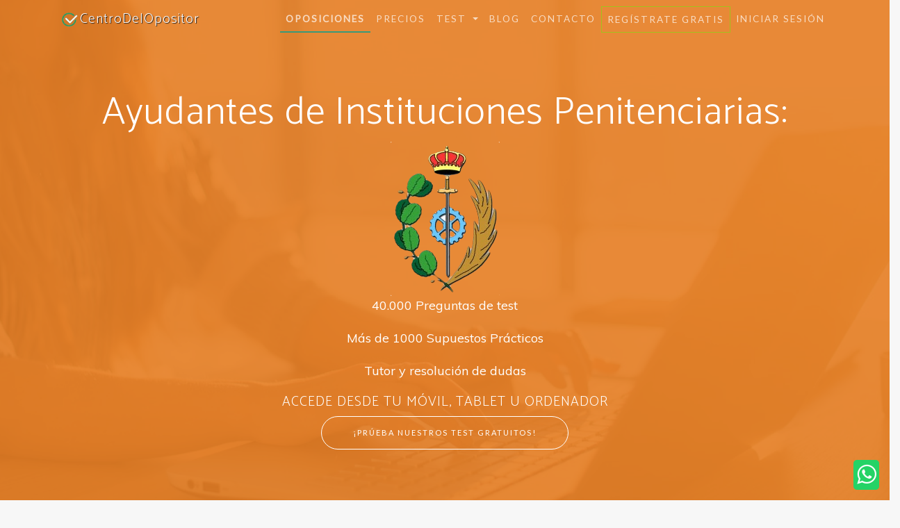

--- FILE ---
content_type: text/html; charset=UTF-8
request_url: https://centrodelopositor.com/oposiciones/1/ayudantes-de-instituciones-penitenciarias
body_size: 8377
content:
<!DOCTYPE html>
<html lang="es">
<head>
    <meta charset="utf-8">
<meta http-equiv="X-UA-Compatible" content="IE=edge">
<meta name="viewport" content="width=device-width, initial-scale=1">
<!-- CSRF Token -->
<meta name="csrf-token" content="9vGDpUT2sKTDexBMR4M3cFNyCPauUv9xoSucynrV">
<meta name="author" content="Alexis Segura">
<meta name="keywords" content="test prisiones, TEST AYUDANTE DE INSTITUCIONES PENITENCIARIAS">
<meta name="description" content="Más de 40.000 preguntas de test y 1.000 supuestos prácticos.">
<title>
        Test y Supuestos Ayudantes de Instituciones Penitenciarias - Oposiciones -
            CentroDelOpositor
    
</title>
<meta name="geo.region" content="ES">

<link rel="apple-touch-icon" sizes="180x180" href="/favicon/apple-touch-icon.png">
<link rel="icon" type="image/png" sizes="32x32" href="/favicon/favicon-32x32.png">
<link rel="icon" type="image/png" sizes="194x194" href="/favicon/favicon-194x194.png">
<link rel="icon" type="image/png" sizes="192x192" href="/favicon/android-chrome-192x192.png">
<link rel="icon" type="image/png" sizes="16x16" href="/favicon/favicon-16x16.png">
<link rel="manifest" href="/favicon/site.webmanifest">
<link rel="mask-icon" href="/favicon/safari-pinned-tab.svg" color="#a2c11c">
<link rel="shortcut icon" href="/favicon/favicon.ico">
<meta name="msapplication-TileColor" content="#ffffff">
<meta name="msapplication-TileImage" content="/favicon/mstile-144x144.png">
<meta name="msapplication-config" content="/favicon/browserconfig.xml">
<meta name="theme-color" content="#ffffff">
<meta property="fb:app_id" content="291999198067572">
<meta property="og:url" content="https://centrodelopositor.com/oposiciones/1/ayudantes-de-instituciones-penitenciarias">
    <meta property="og:type" content="article" />
    <meta property="og:title" content="Test y Supuestos Ayudantes de Instituciones Penitenciarias" />
    <meta property="og:description" content="Más de 40.000 preguntas de test y 1.000 supuestos prácticos." />
    <meta property="og:image" content="https://centrodelopositor.com/oppositions/share/5baca54302f36.png" />
<link rel="canonical" href="https://centrodelopositor.com/oposiciones/1/ayudantes-de-instituciones-penitenciarias">
<link href="https://fonts.googleapis.com/css?family=Lato" rel="stylesheet">
<link href="https://fonts.googleapis.com/css?family=Catamaran:100,200,300,400,500,600,700,800,900" rel="stylesheet">
<link href="https://fonts.googleapis.com/css?family=Muli" rel="stylesheet">
<link href="https://fonts.googleapis.com/css?family=Roboto:100,200,300,400,500,600,700,800,900" rel="stylesheet">
<link href="https://cdnjs.cloudflare.com/ajax/libs/animate.css/3.5.2/animate.min.css" rel="stylesheet" >
<link href="/css/cdo-theme.css" rel="stylesheet">
<!-- Global site tag (gtag.js) - Google Analytics -->
<script async src="https://www.googletagmanager.com/gtag/js?id=UA-2347041-22" type="f262ea3d5899f9635088d026-text/javascript"></script>
<script type="f262ea3d5899f9635088d026-text/javascript">
    window.dataLayer = window.dataLayer || [];
    function gtag(){dataLayer.push(arguments);}
    gtag('js', new Date());

    gtag('config', 'UA-2347041-22');
</script>
    <style>
         header.masthead{
             background-image: url('defaults/backgrounds/bg-2.jpg');
             background-repeat: no-repeat;
             background-position: center center;
             background-size: cover;
         }
         header.masthead:before{
             content: '';
             position: absolute;
             width: 100%;
             height: 100%;
             background-color: rgba(44,44,44,.65);
         }
    </style>
</head>
<body id="page-top">
    <div id="app">
        <!-- Navigation -->
<nav class="navbar navbar-expand-lg navbar-light fixed-top" id="mainNav">
    <div class="container">
        <a class="navbar-brand" href="https://centrodelopositor.com"><img src="/brand-image.png" style="width: 30px">CentroDelOpositor</a>
        <button class="navbar-toggler navbar-toggler-right" type="button" data-toggle="collapse" data-target="#navbarResponsive" aria-controls="navbarResponsive" aria-expanded="false" aria-label="Toggle navigation">
            Menu
            <i class="fa fa-bars"></i>
        </button>
        <div class="collapse navbar-collapse" id="navbarResponsive">
            <ul class="navbar-nav ml-auto">
                <li class="nav-item">
                    <a class="nav-link" href="https://centrodelopositor.com/oposiciones" style="font-weight: bold; border-bottom: 2px solid #38997a;">Oposiciones</a>
                </li>
                <li class="nav-item">
                    <a class="nav-link" href="https://centrodelopositor.com/precios">Precios</a>
                </li>
                <li class="nav-item dropdown">
                    <a href="#" class="nav-link dropdown-toggle" data-toggle="dropdown" role="button" aria-expanded="false" aria-haspopup="true">
                        Test<span class="caret"></span>
                    </a>
                                                                <ul class="dropdown-menu">
                                                    <li class="nav-item">
                                <a class="nav-link text-truncate" href="https://centrodelopositor.com/oposiciones/1/test-y-supuestos-ayudantes-de-instituciones-penitenciarias/seleccion">Test y Supuestos Ayudantes de Instituciones Penitenciarias</a>
                            </li>
                                                </ul>
                                    </li>
                                <li class="nav-item">
                    <a class="nav-link" href="https://centrodelopositor.com/blog">Blog</a>
                </li>
                <li class="nav-item">
                    <a class="nav-link" href="https://centrodelopositor.com/contacto">Contacto</a>
                </li>
                                    <li class="nav-item"><a class="nav-link" href="https://centrodelopositor.com/register" style="border: 1px solid ;border-color: #A2C11C;">Regístrate Gratis</a></li>
                    <li class="nav-item"><a class="nav-link" href="https://centrodelopositor.com/login">Iniciar Sesión</a></li>
                            </ul>
        </div>
    </div>
</nav>
            <style>
        header.masthead{
            background: url('/defaults/backgrounds/1/bg.jpg'), linear-gradient(to left, #e67e22, #484848);
            background-repeat: no-repeat;
            background-position: center center;
            background-size: cover;
        }
        header.masthead:before{
            content: '';
            position: absolute;
            width: 100%;
            height: 100%;
            background-color: #e67e22cc;
        }
        section.features .feature-item > i{
            background: -webkit-linear-gradient(to left, #e67e22, #484848);
            background: linear-gradient(to left, #e67e22, #484848);
            -webkit-background-clip: text;
            -webkit-text-fill-color: transparent;
        }
        section:not(.cta){
                color: #e67e22   !important;
        }
    </style>
                    <header class="masthead">
            <div class="container h-100">
<div class="row h-100">
<div class="col-lg-12 my-auto">
<div class="mx-auto text-center">
<h2 class="display-4">Ayudantes de Instituciones Penitenciarias:</h2>
<img alt="Guardia Civil" class="img-responsive" src="https://centrodelopositor.com/uploadImages/67a36f5.png" />
<p>40.000 Preguntas de test</p>

<p>M&aacute;s de 1000 Supuestos Pr&aacute;cticos</p>

<p>Tutor y resoluci&oacute;n de dudas</p>

<h5>ACCEDE DESDE TU M&Oacute;VIL, TABLET U ORDENADOR</h5>
<a class="btn btn-outline btn-xl" href="https://centrodelopositor.com/examenes/test/1/class" target="_blank">&iexcl;Pr&uacute;eba nuestros test gratuitos!</a></div>
</div>
</div>
</div>
        </header>
                            <section class="features">
            <div class="col-lg-12 my-auto" id="caracteristicas">
<div class="section-heading text-center">
<h2>Caracter&iacute;sticas</h2>

<p class="text-muted">Nos preocupamos por tu aprendizaje</p>

<hr /></div>

<div class="container-fluid">
<div class="row">
<div class="col-lg-4">
<div class="feature-item"><i class="icon-rocket text-primary"></i>

<h3>R&aacute;pido y sencillo</h3>

<p class="text-muted">Haciendo test interactivos puedes aprender mucho m&aacute;s en menos tiempo!</p>
</div>
</div>

<div class="col-lg-4">
<div class="feature-item"><i class="icon-chart text-primary"></i>

<h3>Estad&iacute;sticas de progreso</h3>

<p class="text-muted">Visualiza tus estad&iacute;sticas para conocer en todo momento c&oacute;mo de preparado est&aacute;s para el gran d&iacute;a</p>
</div>
</div>

<div class="col-lg-4">
<div class="feature-item"><i class="icon-puzzle text-primary"></i>

<h3>Test a la carta</h3>

<p class="text-muted">Estudia o repasa solo los temas que m&aacute;s te interesan reforzando as&iacute; tus puntos d&eacute;biles</p>
</div>
</div>

<div class="col-lg-4">
<div class="feature-item"><i class="icon-eyeglass text-primary"></i>

<h3>Test de ex&aacute;menes reales</h3>

<p class="text-muted">Accede a nuestro cat&aacute;logo de ex&aacute;menes de convocatorias pasadas y pr&aacute;ctica con ex&aacute;menes&nbsp;reales</p>
</div>
</div>

<div class="col-lg-4">
<div class="feature-item"><i class="icon-graduation text-primary"></i>

<h3>Tutor&iacute;a</h3>

<p class="text-muted">Env&iacute;a las dudas que te surjan mientras haces nuestros test y te las responderemos personalmente</p>
</div>
</div>

<div class="col-lg-4">
<div class="feature-item"><i class="icon-cloud-download text-primary"></i>

<h3>Siempre actualizado</h3>

<p class="text-muted">Siempre dispondr&aacute;s del material m&aacute;s actualizado acorde con el temario y la legislaci&oacute;n vigentes</p>
</div>
</div>
</div>
</div>

<hr style="margin: 25px auto;" />
<div class="row">
<div class="col-md-8 offset-md-2">
<h2 style="text-align: center;"><strong>Test Prisiones</strong></h2>

<p style="text-align: center;">En <strong data-end="301" data-start="278">Centro del Opositor</strong>, te ofrecemos una <strong data-end="341" data-start="320">plataforma online</strong> r&aacute;pida y eficaz para poner a prueba tus conocimientos en las oposiciones a <strong data-end="461" data-start="417">Ayudante de Instituciones Penitenciarias</strong>. Con nuestros test, podr&aacute;s mejorar tu constancia en el estudio, identificar tus fallos m&aacute;s comunes y superar tus debilidades para aumentar tu calificaci&oacute;n d&iacute;a tras d&iacute;a.</p>

<p style="text-align: center;"><br />
<strong data-end="665" data-start="632">M&aacute;s de 40.000 test comentados</strong> divididos en diferentes asignaturas:</p>

<p style="text-align: center;"><strong>Test Derecho Penitenciario</strong>: Prep&aacute;rate con preguntas actualizadas y comentadas.<br />
<strong>Test Derecho Penal</strong>: Refuerza tus conocimientos en esta asignatura fundamental.<br />
<strong>Test Organizaci&oacute;n Del Estado</strong>: Domina la estructura del Estado espa&ntilde;ol y su funcionamiento.</p>

<p style="text-align: center;"><strong>Test Conducta Humana</strong>: Pon a prueba tus conocimientos sobre la psicolog&iacute;a y comportamiento.<br />
<strong>Test De Examen Oficial</strong>: Simula los ex&aacute;menes oficiales y familiar&iacute;zate con el formato.<br />
<strong>Test por temas de Examen Oficial</strong>: Practica por temas de los ex&aacute;menes oficiales.<br />
<strong>Retos</strong>: Enfr&eacute;ntate a desaf&iacute;os adicionales para fortalecer tu preparaci&oacute;n.</p>

<p style="text-align: center;">&nbsp;</p>

<p data-end="630" data-start="232">&nbsp;</p>

<p style="text-align: center;"><img alt="" class="img-fluid" src="https://centrodelopositor.com/uploadImages/796ec173.png" /></p>

<h2 style="text-align: center;"><strong>Supuestos Pr&aacute;cticos</strong></h2>

<p style="text-align: center;">&nbsp;En <strong data-end="183" data-start="154">Centro del Opositor (CDO)</strong>, te ofrecemos m&aacute;s de <strong data-end="245" data-start="205">1.000 supuestos pr&aacute;cticos comentados</strong> para ayudarte a prepararte de manera efectiva para las oposiciones a <strong data-end="359" data-start="315">Ayudante de Instituciones Penitenciarias</strong>. Todos nuestros supuestos est&aacute;n dise&ntilde;ados para poner a prueba tus conocimientos y prepararte para los ex&aacute;menes oficiales.</p>

<p style="text-align: center;">Incluimos todos los <strong data-end="540" data-start="507">supuestos pr&aacute;cticos oficiales</strong> de examen desde el a&ntilde;o <strong data-end="583" data-start="564">2000 hasta 2025</strong>, para que puedas familiarizarte con el tipo de preguntas y casos reales que podr&iacute;an presentarse en tu oposici&oacute;n<br />
&nbsp;</p>

<p style="text-align: center;">&nbsp;</p>

<p style="text-align: center;">&nbsp;</p>

<p style="text-align: center;"><img alt="" class="img-fluid" src="https://centrodelopositor.com/uploadImages/8508b446.jpg" /></p>

<h3 style="text-align: center;">&nbsp;</h3>

<h3 style="text-align: center;"><strong>Test y Supuestos Pr&aacute;cticos de Prisiones siempre actualizado:</strong></h3>

<p style="text-align: center;">En <strong data-end="247" data-start="224">Centro del Opositor, s</strong>omos un equipo comprometido, estamos al tanto de todas las actualizaciones que puedan afectar<br />
a la legislaci&oacute;n de los <strong>test y supuestos pr&aacute;cticos de las Oposiciones de Ayudantes de<br />
Instituciones Penitenciarias de 2025</strong>. Siempre dispondr&aacute;s del material m&aacute;s actualizado<br />
y acorde con el temario y la legislaci&oacute;n en regla hasta el d&iacute;a del examen.<br />
Revisamos nuestra base de datos diariamente y corregimos, eliminamos o creamos nuevas<br />
preguntas conforme a las &uacute;ltimas reformas. Queremos que<strong> nuestros estudiantes vayan<br />
altamente preparados y actualizados.&nbsp;</strong></p>

<p style="text-align: center;"><strong>Tutor para resoluci&oacute;n de dudas y consultas:</strong></p>

<p style="text-align: center;">Adem&aacute;s de todas las posibilidades que ofrece nuestra aplicaci&oacute;n, tambi&eacute;n te ofrecemos la posibilidad de tener trato directo con nuestros formadores&nbsp;que mantienen actualizada la base de datos y han estado siempre dedicados a formar a futuros funcionarios. Puedes preguntar todas las dudas que te surjan mientras completas nuestros test y supuestos pr&aacute;cticos. Las contestaciones ser&aacute;n personalizadas, con la mayor claridad y brevedad posible, y las veces que sean necesarias.</p>

<h3 style="text-align: center;"><strong>Estad&iacute;sticas de progreso:</strong></h3>

<p style="text-align: center;">Disponemos de datos estad&iacute;sticos personalizados que puedes consultar en todo momento. As&iacute; podr&aacute;s ver a qu&eacute; necesitas prestar m&aacute;s atenci&oacute;n y en qu&eacute; materias vas bien preparado.&nbsp;</p>

<p style="text-align: center;">&nbsp;</p>

<h3 style="text-align: center;"><strong>Test de errores para repetir s&oacute;lo los fallos de cada tema:</strong></h3>

<p style="text-align: center;"><br />
Esto es una herramienta que te servir&aacute; de gran ayuda. La aplicaci&oacute;n guarda las preguntas que has ido fallando y las no contestadas en cada test y las a&ntilde;ade a un nuevo test solo de preguntas err&oacute;neas. As&iacute;&nbsp;podr&aacute;s repetir solo aquellas preguntas que te sean m&aacute;s dif&iacute;ciles de una manera simple y clara.</p>

<h3 style="text-align: center;">&nbsp;</h3>
</div>
&nbsp;

<hr style="margin: 25px auto;" /></div>
</div>

<div class="row">
<div class="col-md-8 offset-md-2">&nbsp;
<p>&nbsp;</p>

<p style="text-align: center;"><img alt="" class="img-fluid" src="https://centrodelopositor.com/uploadImages/8399dcad.jpg" /></p>

<h3 style="text-align: center;"><strong>Creador de Test </strong>&nbsp;</h3>

<p style="text-align: center;"><br />
Crea pruebas de test de ex&aacute;menes reales de 120 preguntas de todo el temario, comprueba tu nivel de cara al examen oficial o crea un examen solo de los temas que &nbsp;quieras repasar y con el n&uacute;mero de preguntas que desees.</p>

<h3 style="text-align: center;">&nbsp;</h3>

<p style="text-align: center;">&nbsp;</p>

<p style="text-align: center;"><img alt="" class="img-fluid" src="https://centrodelopositor.com/uploadImages/86bc7b6d.jpg" /></p>

<h3 style="text-align: center;">&nbsp;</h3>
</div>
&nbsp;&nbsp;

<hr style="margin: 25px auto;" /></div>
        </section>
                                                <section class="bg-primary" style="background: #e67e22 !important;">
                    <div class="col-lg-8 offset-lg-2 my-auto">
                        <div class="section-heading text-center">
                            <h2 id="products-section" style="color: white !important;">¿Quieres acceder a todos los contenidos de la oposición?</h2>
                            <hr>
                        </div>
                        <div class="row">
                                                                                                                            <div class="col-sm-4 mt-2">
                                        <div class="card product-card">
    <div class="card-body">
                    <h2 class="card-subtitle mb-2 text-muted">9.99€</h2>
                <h5 class="card-title">SUSCRIPCIÓN 1 MES RENOVACIÓN AUTOMATICA SIN PERMANENCIA.</h5>
        <small><p><strong>PLATAFORMA DE TEST Y SUPUESTOS PR&Aacute;CTICOS.</strong></p><p><strong>INCLUYE:</strong></p><p><strong>- 40.000 Preguntas de test Comentadas</strong></p><p><strong>- 1000 supuestos pr&aacute;cticos&nbsp;Comentados</strong></p><p><strong>-Resoluci&oacute;n de dudas</strong></p><p>&nbsp;</p><p><strong>Whatsapp:&nbsp;</strong><strong>&nbsp;607 477 639&nbsp;</strong></p><p><strong>Correo electr&oacute;nico:&nbsp;</strong><strong>&nbsp;<a href="/cdn-cgi/l/email-protection" class="__cf_email__" data-cfemail="accfc9c2d8dec3c8c9c0c3dcc3dfc5d8c3deeccbc1cdc5c082cfc3c1">[email&#160;protected]</a>&nbsp;</strong></p></small>
                    <a href="https://centrodelopositor.com/login" class="btn btn-success btn-block"><i class="icon-bag"></i> Comprar</a>
            </div>
</div>                                    </div>
                                                    </div>
                </section>
                            <section>
            <center>
<p>&nbsp;</p>
</center>
        </section>
                <section class="bg-primary" style="background: #e67e22 !important;">
        <div class="col-lg-8 offset-lg-2 my-auto">
            <div class="section-heading text-center">
                <h2 id="products-section"  style="color: white !important;">Regístrate ya, y comienza a disfrutar</h2>
                <a href="/register" class="btn btn-outline btn-xl js-scroll-trigger">Quiero registrarme</a>
            </div>
        </div>
    </section>
            <section class="cta">
            <div class="cta-content">
                <div class="col-lg-8 offset-lg-2 my-auto">
                    <div class="section-heading text-center">
                        <h2>Actualidad</h2>
                        <hr>
                    </div>
                    <div class="row">
                                            <div class="col col-sm-6 col-md-4 col-lg-3">
    <div class="card" >
        <img class="card-img-top" src="/defaults/noAvatar.jpg" alt="Distribución de plazas Ayudante de Instituciones Penitenciarias.">
        <div class="card-body">
            <h5 class="card-title">Distribución de plazas Ayudante de Instituciones Penitenciarias.</h5>
            <p class="card-text">Distribuci&amp;oacute;n de plazas convocatoria 2017 Ayudante de Instituciones Penitenciarias.&amp;nbsp;

...</p>
            <a href="https://centrodelopositor.com/blog/8/distribucion-de-plazas-ayudante-de-instituciones-penitenciarias" class="btn btn-default">Leer más</a>
        </div>
    </div>
</div>                                            <div class="col col-sm-6 col-md-4 col-lg-3">
    <div class="card" >
        <img class="card-img-top" src="/posts/5bd05de22e2ec.jpg" alt="Temario Cuerpo de Ayudantes De Instituciones Penitenciarias">
        <div class="card-body">
            <h5 class="card-title">Temario Cuerpo de Ayudantes De Instituciones Penitenciarias</h5>
            <p class="card-text">

Temario Cuerpo de Ayudantes De Instituciones Penitenciarias

En el siguiente post os mostramos...</p>
            <a href="https://centrodelopositor.com/blog/38/temario-cuerpo-de-ayudantes-de-instituciones-penitenciarias" class="btn btn-default">Leer más</a>
        </div>
    </div>
</div>                                            <div class="col col-sm-6 col-md-4 col-lg-3">
    <div class="card" >
        <img class="card-img-top" src="/posts/5bd09e1ce3ef3.jpg" alt="Funciones de los Funcionarios del Cuerpo de Ayudantes de Instituciones Penitenciarias">
        <div class="card-body">
            <h5 class="card-title">Funciones de los Funcionarios del Cuerpo de Ayudantes de Instituciones Penitenciarias</h5>
            <p class="card-text">&amp;nbsp;



Funciones de los Funcionarios del Cuerpo de Ayudantes de Instituciones Penitenciarias...</p>
            <a href="https://centrodelopositor.com/blog/40/funciones-de-los-funcionarios-del-cuerpo-de-ayudantes-de-instituciones-penitenciarias" class="btn btn-default">Leer más</a>
        </div>
    </div>
</div>                                            <div class="col col-sm-6 col-md-4 col-lg-3">
    <div class="card" >
        <img class="card-img-top" src="/posts/5bd0a8bccba1a.jpg" alt="Descripción del proceso selectivo Ayudante De Instituciones Penitenciarias">
        <div class="card-body">
            <h5 class="card-title">Descripción del proceso selectivo Ayudante De Instituciones Penitenciarias</h5>
            <p class="card-text">Descripci&amp;oacute;n del proceso selectivo Ayudante De Instituciones Penitenciarias

Equivalencias B...</p>
            <a href="https://centrodelopositor.com/blog/44/descripcion-del-proceso-selectivo-ayudante-de-instituciones-penitenciarias" class="btn btn-default">Leer más</a>
        </div>
    </div>
</div>                                        </div>
                </div>
            </div>
            <div class="overlay"></div>
        </section>
            <footer>
    <div class="container">
        <ul class="list-inline">
            <li class="list-inline-item">
                <a href='https://play.google.com/store/apps/details?id=com.centrodelopositor.app&pcampaignid=MKT-Other-global-all-co-prtnr-py-PartBadge-Mar2515-1'><img alt='Disponible en Google Play' src='https://play.google.com/intl/en_us/badges/images/generic/es_badge_web_generic.png' style="width:170px;"/></a>
            </li>
        </ul>
        <ul class="list-inline">
            <li class="list-inline-item">
                <a href="https://centrodelopositor.com/privacidad">Política de privacidad</a>
            </li>
            <li class="list-inline-item">
                <a href="https://centrodelopositor.com/terminos">Términos y condiciones</a>
            </li>
            <li class="list-inline-item">
                <a href="https://centrodelopositor.com/faq">FAQ</a>
            </li>
        </ul>
        <ul class="list-inline">
            <li class="list-inline-item"><i class="fa fa-envelope-o" aria-hidden="true"></i> <a href="/cdn-cgi/l/email-protection#4a23242c250a292f243e38252e2f26253a2539233e253864292527"><span class="__cf_email__" data-cfemail="2a43444c456a494f445e58454e4f46455a4559435e455804494547">[email&#160;protected]</span></a></li>
        </ul>
        <p>&copy; Centro Del Opositor 2026. Todos los derechos reservados.</p>
        <p> IP: 3.14.149.116</p>
    </div>
</footer>    </div>

    <!-- Scripts -->
    <div class="whatsapp-contact" style="color: white;
    background: #25D366;
    border-radius: 5px;
    position: fixed;
    padding: 5px;
    z-index: 999999999;
    bottom: 15px;
    right: 15px;
    margin: 0 auto;">
    <a href="https://wa.me/34607477639" target="_blank" style="color:white!important;"><i class="fa fa-2x fa-whatsapp"></i></a>
</div>
<script data-cfasync="false" src="/cdn-cgi/scripts/5c5dd728/cloudflare-static/email-decode.min.js"></script><script src="/js/cdo-theme.js" type="f262ea3d5899f9635088d026-text/javascript"></script>
    <div class="modal" tabindex="-1" role="dialog" id="purchaseModal">
        <div class="modal-dialog modal-dialog-centered" role="document">
            <div class="modal-content">
                <div class="modal-header">
                    <h5 class="modal-title"></h5>
                    <button type="button" class="close" data-dismiss="modal" aria-label="Close">
                        <span aria-hidden="true">&times;</span>
                    </button>
                </div>
                <form method="POST" action="https://centrodelopositor.com/comprar" accept-charset="UTF-8" id="payment-form" class="form-horizontal"><input name="_token" type="hidden" value="9vGDpUT2sKTDexBMR4M3cFNyCPauUv9xoSucynrV">
                <div class="modal-body">
                    <h1 class="payment-amount"></h1>
                    <p class="product-description"></p>
                    <div class="col-xs-12">
                        <span><b>Métodos de pago válidos:</b></span>
                        <img src="https://centrodelopositor.com/img/visa.png" alt="VISA"><img src="https://centrodelopositor.com/img/mestro.png" alt="Maestro"><img src="https://centrodelopositor.com/img/mastercard.png" alt="MasterCard">
                    </div>
                    <div>
                        <label for="card-element">
                            Información de pago
                        </label>
                        <input class="form-control" type="text" name="card-holder-name" id="card-holder-name" placeholder="Titular de la tarjeta">
                        <div id="card-element"></div>
                        <div id="card-errors" role="alert"></div>
                    </div>
                    <div>
                        <label class="form-label" for="coupon">Cupón</label>
                        <input class="form-control" type="text" name="coupon" id="coupon" placeholder="Introduzca un cupón de descuento"/>
                    </div>
                </div>
                <div class="modal-footer">
                    <button type="button" class="btn btn-secondary" data-dismiss="modal">Cancelar</button>
                    <button type="submit" class="btn btn-success" id="order-btn"><i class="icon-bag"></i> Comprar</button>
                </div>
                </form>
            </div>
        </div>
    </div>
    <script type="f262ea3d5899f9635088d026-text/javascript">
        var formSubmitted = false;
        jQuery('document').ready(function () {
            jQuery('#purchaseModal').on('show.bs.modal', function (event) {
                var button = jQuery(event.relatedTarget); // Button that triggered the modal
                var identifier = button.data('identifier');
                var title = button.data('product-title');
                var description = button.data('product-description');
                // If necessary, you could initiate an AJAX request here (and then do the updating in a callback).
                // Update the modal's content. We'll use jQuery here, but you could use a data binding library or other methods instead.
                var modal = jQuery(this);
                var form = jQuery('#payment-form');
                var url = 'https://centrodelopositor.com/comprar/:ID';
                form.attr('action', url.replace(':ID', identifier));
                modal.find('.modal-title').text('Comprar ' + title);
                modal.find('.modal-').find('product-description').html(description);
            });
        });
    </script>
    <script type="f262ea3d5899f9635088d026-text/javascript" src="https://js.stripe.com/v3/"></script>
    <script type="f262ea3d5899f9635088d026-text/javascript">
        var stripe = Stripe('pk_live_ATwy5TbJJT3eNwCJPe1oJkQW');
        var elements = stripe.elements();

        var style = {
            base: {
                color: '#A2C11C',
                lineHeight: '18px',
                fontFamily: '"Helvetica Neue", Helvetica, sans-serif',
                fontSmoothing: 'antialiased',
                fontSize: '16px',
                '::placeholder': {
                    color: '#aab7c4'
                }
            },
            invalid: {
                color: '#dc3545',
                iconColor: '#dc3545'
            }
        };

        // Create an instance of the card Element.
        var cardElement = elements.create('card', {style: style});

        // Add an instance of the card Element into the `card-element` <div>.
        cardElement.mount('#card-element');

        // Handle real-time validation errors from the card Element.
        cardElement.addEventListener('change', function(event) {
            var displayError = document.getElementById('card-errors');
            if (event.error) {
                displayError.textContent = event.error.message;
            } else {
                displayError.textContent = '';
            }
        });

        // Handle form submission.
        var cardHolderName = document.getElementById('card-holder-name');
        var form = document.getElementById('payment-form');
        form.addEventListener('submit', async function(event) {
            event.preventDefault();
            jQuery('#order-btn').html('<i class="fa fa-spinner fa-spin"></i>Espere...')
                .attr('disabled','disabled');
            const { paymentMethod, error } = await stripe.createPaymentMethod(
                'card', cardElement, {
                    billing_details: { name: cardHolderName.value }
                }
            );
            if (error) {
                jQuery('#order-btn').html('Comprar')
                    .attr('disabled','');
                var errorElement = document.getElementById('card-errors');
                errorElement.textContent = error.message;
            } else {
                stripeTokenHandler(paymentMethod.id);
            }
        });
        function stripeTokenHandler(paymentMethod) {
            // Insert the token ID into the form so it gets submitted to the server
            var hiddenInput = document.createElement('input');
            hiddenInput.setAttribute('type', 'hidden');
            hiddenInput.setAttribute('name', 'paymentMethod');
            hiddenInput.setAttribute('value', paymentMethod);
            form.appendChild(hiddenInput);
            // Submit the form
            form.submit();
        }
    </script>
<script src="/cdn-cgi/scripts/7d0fa10a/cloudflare-static/rocket-loader.min.js" data-cf-settings="f262ea3d5899f9635088d026-|49" defer></script><script defer src="https://static.cloudflareinsights.com/beacon.min.js/vcd15cbe7772f49c399c6a5babf22c1241717689176015" integrity="sha512-ZpsOmlRQV6y907TI0dKBHq9Md29nnaEIPlkf84rnaERnq6zvWvPUqr2ft8M1aS28oN72PdrCzSjY4U6VaAw1EQ==" data-cf-beacon='{"version":"2024.11.0","token":"7d79631d4f1f4a2085767e57caa122b9","r":1,"server_timing":{"name":{"cfCacheStatus":true,"cfEdge":true,"cfExtPri":true,"cfL4":true,"cfOrigin":true,"cfSpeedBrain":true},"location_startswith":null}}' crossorigin="anonymous"></script>
</body>
</html>
